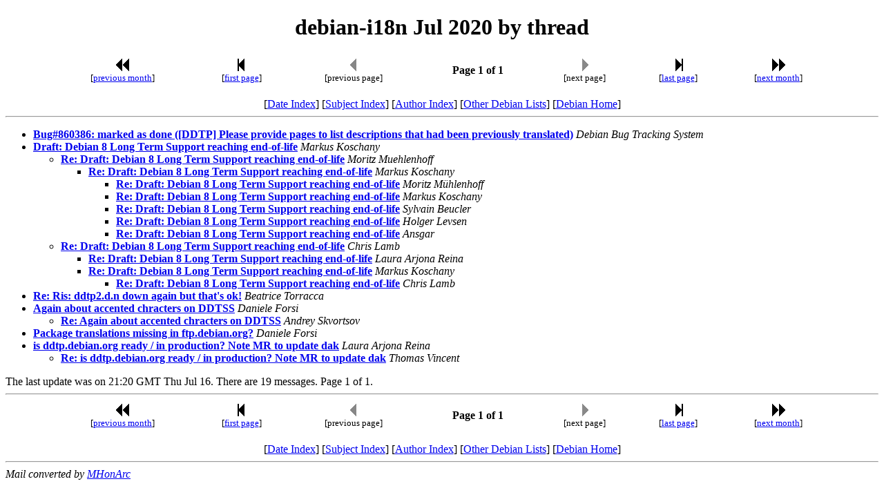

--- FILE ---
content_type: text/html
request_url: https://lists.debian.org/debian-i18n/2020/07/threads.html
body_size: 1209
content:
<!-- MHonArc v2.6.19 -->
<!DOCTYPE HTML PUBLIC "-//W3C//DTD HTML 4.01 Transitional//EN"
        "http://www.w3.org/TR/html4/loose.dtd">
<HTML>
<HEAD>
<TITLE>debian-i18n Jul 2020 by thread
</TITLE>
<META NAME="robots" CONTENT="noindex,follow">
<meta name="viewport" content="width=device-width, initial-scale=1">
</HEAD>
<BODY>
<CENTER><H1>debian-i18n Jul 2020 by thread
</H1></CENTER>
<!--TNAVSTART-->
<center>
<table width="90%">
<tr>
<td align="center"><a href="/cgi-bin/navigate/prev/debian-i18n/2020/07/thrd1"><img width=20 height=22 src="/images/pprev.png" alt="<<"></a>
<br />
<small>[<a href="/cgi-bin/navigate/prev/debian-i18n/2020/07/thrd1">previous month</a>]</small>
</td>
<td align="center"><a href="threads.html"><img width=20 height=22
src="/images/first.png" alt="|<"></a>
<br>
<small>[<a href="threads.html">first page</a>]</small>
</td>
<td align="center"><img width=20 height=22 src="/images/previa.png" alt="<">
<br>
<small>[previous page]</small>
</td>
<td align="center"><b>Page 1 of 1</b></td>
<td align="center"><img width=20 height=22 src="/images/nextia.png" alt=">">
<br>
<small>[next page]</small>
</td>
<td align="center"><a href="threads.html"><img width=20 height=22
src="/images/last.png" alt=">|"></a>
<br>
<small>[<a href="threads.html">last page</a>]</small>
</td>
<td align="center"><a href="/cgi-bin/navigate/next/debian-i18n/2020/07/thrd1"><img width=20 height=22 src="/images/nnext.png" alt="&gt;&gt;"></a>
 <br />
 <small>[<a href="/cgi-bin/navigate/next/debian-i18n/2020/07/thrd1">next month</a>]</small>
</td>
</tr>
</table>
<br>
[<a href="maillist.html">Date Index</a>]
[<a href="subject.html">Subject Index</a>]
[<a href="author.html">Author Index</a>]
[<a href="/">Other Debian Lists</a>]
[<a href="https://www.debian.org/">Debian Home</a>]
<hr>
</center>
<!--TNAVEND-->
<ul>
<li><strong><a name="00000" href="msg00000.html">Bug#860386: marked as done ([DDTP] Please provide pages to list descriptions that had been previously translated)</a></strong> <em>Debian Bug Tracking System</em></li>
<li><strong><a name="00001" href="msg00001.html">Draft: Debian 8 Long Term Support reaching end-of-life</a></strong> <em>Markus Koschany</em></li>
<ul>
<li><strong><a name="00002" href="msg00002.html">Re: Draft: Debian 8 Long Term Support reaching end-of-life</a></strong> <em>Moritz Muehlenhoff</em></li>
<ul>
<li><strong><a name="00003" href="msg00003.html">Re: Draft: Debian 8 Long Term Support reaching end-of-life</a></strong> <em>Markus Koschany</em></li>
<ul>
<li><strong><a name="00004" href="msg00004.html">Re: Draft: Debian 8 Long Term Support reaching end-of-life</a></strong> <em>Moritz M&#xFC;hlenhoff</em></li>
</li>
<li><strong><a name="00005" href="msg00005.html">Re: Draft: Debian 8 Long Term Support reaching end-of-life</a></strong> <em>Markus Koschany</em></li>
</li>
<li><strong><a name="00010" href="msg00010.html">Re: Draft: Debian 8 Long Term Support reaching end-of-life</a></strong> <em>Sylvain Beucler</em></li>
</li>
<li><strong><a name="00011" href="msg00011.html">Re: Draft: Debian 8 Long Term Support reaching end-of-life</a></strong> <em>Holger Levsen</em></li>
</li>
<li><strong><a name="00012" href="msg00012.html">Re: Draft: Debian 8 Long Term Support reaching end-of-life</a></strong> <em>Ansgar</em></li>
</li>
</ul>
</li>
</ul>
</li>
<li><strong><a name="00006" href="msg00006.html">Re: Draft: Debian 8 Long Term Support reaching end-of-life</a></strong> <em>Chris Lamb</em></li>
<ul>
<li><strong><a name="00007" href="msg00007.html">Re: Draft: Debian 8 Long Term Support reaching end-of-life</a></strong> <em>Laura Arjona Reina</em></li>
</li>
<li><strong><a name="00008" href="msg00008.html">Re: Draft: Debian 8 Long Term Support reaching end-of-life</a></strong> <em>Markus Koschany</em></li>
<ul>
<li><strong><a name="00009" href="msg00009.html">Re: Draft: Debian 8 Long Term Support reaching end-of-life</a></strong> <em>Chris Lamb</em></li>
</li>
</ul>
</li>
</ul>
</li>
</ul>
</li>
<li><strong><a name="00013" href="msg00013.html">Re: Ris: ddtp2.d.n down again but that's ok!</a></strong> <em>Beatrice Torracca</em></li>
<li><strong><a name="00014" href="msg00014.html">Again about accented chracters on DDTSS</a></strong> <em>Daniele Forsi</em></li>
<ul>
<li><strong><a name="00016" href="msg00016.html">Re: Again about accented chracters on DDTSS</a></strong> <em>Andrey Skvortsov</em></li>
</li>
</ul>
</li>
<li><strong><a name="00015" href="msg00015.html">Package translations missing in ftp.debian.org?</a></strong> <em>Daniele Forsi</em></li>
<li><strong><a name="00017" href="msg00017.html">is ddtp.debian.org ready / in production? Note MR to update dak</a></strong> <em>Laura Arjona Reina</em></li>
<ul>
<li><strong><a name="00018" href="msg00018.html">Re: is ddtp.debian.org ready / in production? Note MR to update dak</a></strong> <em>Thomas Vincent</em></li>
</li>
</ul>
</li>
</ul>
The last update was on 21:20 GMT Thu Jul 16.  There are 19 messages. Page 1 of 1.<br>
<hr>
<!--BNAVSTART-->
<center>
<table width="90%">
<tr>
<td align="center"><a href="/cgi-bin/navigate/prev/debian-i18n/2020/07/thrd1"><img width=20 height=22 src="/images/pprev.png" alt="<<"></a>
 <br />
 <small>[<a href="/cgi-bin/navigate/prev/debian-i18n/2020/07/thrd1">previous month</a>]</small>
</td>
<td align="center"><a href="threads.html"><img width=20 height=22
src="/images/first.png" alt="|<"></a>
<br>
<small>[<a href="threads.html">first page</a>]</small>
</td>
<td align="center"><img width=20 height=22 src="/images/previa.png" alt="<">
<br>
<small>[previous page]</small>
</td>
<td align="center"><b>Page 1 of 1</b></td>
<td align="center"><img width=20 height=22 src="/images/nextia.png" alt=">">
<br>
<small>[next page]</small>
</td>
<td align="center"><a href="threads.html"><img width=20 height=22
src="/images/last.png" alt=">|"></a>
<br>
<small>[<a href="threads.html">last page</a>]</small>
</td>
<td align="center"><a href="/cgi-bin/navigate/next/debian-i18n/2020/07/thrd1"><img width=20 height=22 src="/images/nnext.png" alt="&gt;&gt;"></a>
 <br />
 <small>[<a href="/cgi-bin/navigate/next/debian-i18n/2020/07/thrd1">next month</a>]</small>
</td>
</tr>
</table>
<br>
[<a href="maillist.html">Date Index</a>]
[<a href="subject.html">Subject Index</a>]
[<a href="author.html">Author Index</a>]
[<a href="/">Other Debian Lists</a>]
[<a href="https://www.debian.org/">Debian Home</a>]
</center>
<!--BNAVEND-->
<hr>
<address>
Mail converted by <a href="http://www.mhonarc.org/">MHonArc</a>
</address>
</body>
</html>
<!-- MHonArc v2.6.19 -->
